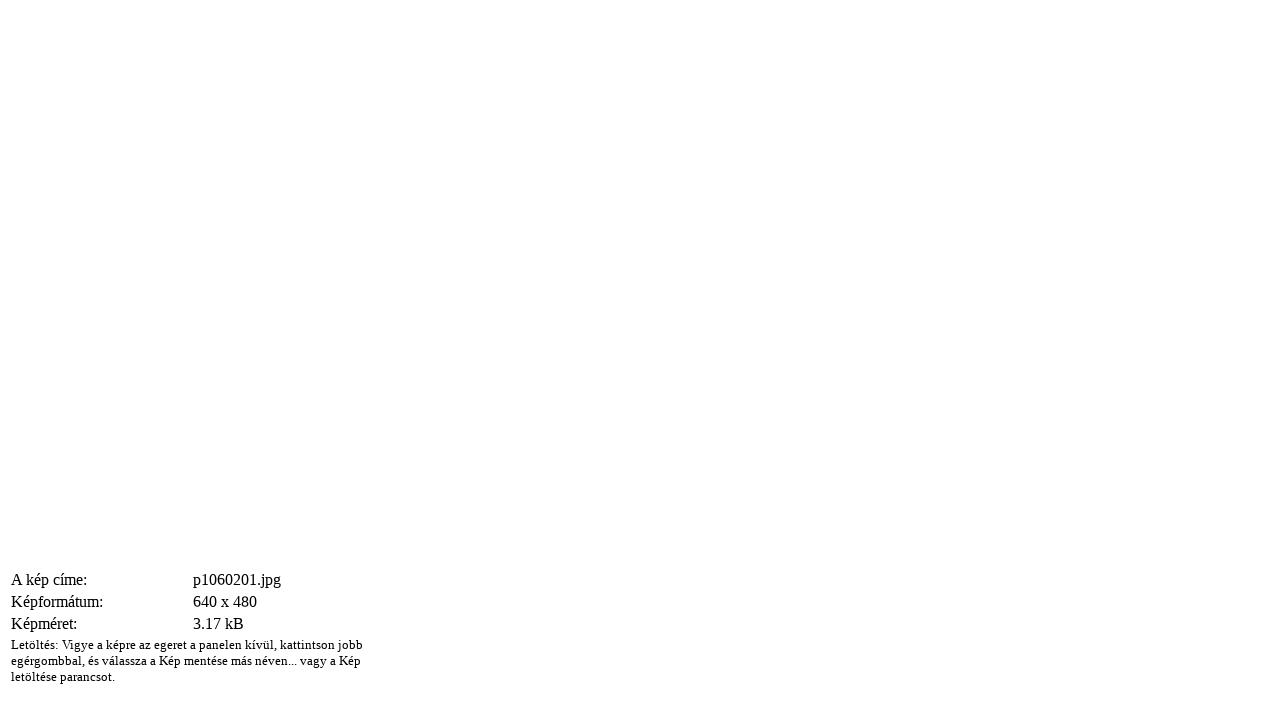

--- FILE ---
content_type: text/html; charset=utf-8
request_url: http://sulidoge.hu/index.php?option=com_phocagallery&view=detail&catid=1960:planetrium&id=63693:p1060201&tmpl=component&phocadownload=1&Itemid=5
body_size: 3169
content:
<!DOCTYPE html PUBLIC "-//W3C//DTD XHTML 1.0 Transitional//EN" "http://www.w3.org/TR/xhtml1/DTD/xhtml1-transitional.dtd">
<html xmlns="http://www.w3.org/1999/xhtml" xml:lang="hu-hu" lang="hu-hu" >
<head>
   <meta http-equiv="content-type" content="text/html; charset=utf-8" />
  <meta name="robots" content="index, follow" />
  <meta name="keywords" content="Ölbey, Irén, Általános Iskola, Lászlóné Bezzegh Andrea, Döge" />
  <meta name="description" content="Ölbey Irén Általános Iskola Döge" />
  <meta name="generator" content="Joomla! 1.5 - Open Source Content Management" />
  <title>Képgaléria</title>
  <link href="/favicon.ico" rel="shortcut icon" type="image/x-icon" />
  <link rel="stylesheet" href="/components/com_phocagallery/assets/phocagallery.css" type="text/css" />
  <style type="text/css"> 
 html,body, .contentpane{overflow:hidden;background:#ffffff;} 
 center, table {background:#ffffff;} 
 #sbox-window {background-color:#fff100;padding:5px} 
 </style>

 <link rel="stylesheet" href="/templates/system/css/system.css" type="text/css" />
 <link rel="stylesheet" href="/templates/system/css/general.css" type="text/css" />
 <link rel="stylesheet" href="/templates/223_artisteer/css/print.css" type="text/css" />
</head>
<body class="contentpane">
 
 <script type="text/javascript"> 
/* <![CDATA[ */    
/***********************************************
* Ultimate Fade-In Slideshow (v1.51): � Dynamic Drive (http://www.dynamicdrive.com)
* This notice MUST stay intact for legal use
* Visit http://www.dynamicdrive.com/ for this script and 100s more.
***********************************************/
 
var fadeimages=new Array()
fadeimages[0]=["/images/phocagallery/2023_2024/02_26_Planetarium/thumbs/phoca_thumb_l_p1060168.jpg", "", ""];fadeimages[1]=["/images/phocagallery/2023_2024/02_26_Planetarium/thumbs/phoca_thumb_l_p1060170.jpg", "", ""];fadeimages[2]=["/images/phocagallery/2023_2024/02_26_Planetarium/thumbs/phoca_thumb_l_p1060173.jpg", "", ""];fadeimages[3]=["/images/phocagallery/2023_2024/02_26_Planetarium/thumbs/phoca_thumb_l_p1060174.jpg", "", ""];fadeimages[4]=["/images/phocagallery/2023_2024/02_26_Planetarium/thumbs/phoca_thumb_l_p1060175.jpg", "", ""];fadeimages[5]=["/images/phocagallery/2023_2024/02_26_Planetarium/thumbs/phoca_thumb_l_p1060177.jpg", "", ""];fadeimages[6]=["/images/phocagallery/2023_2024/02_26_Planetarium/thumbs/phoca_thumb_l_p1060178.jpg", "", ""];fadeimages[7]=["/images/phocagallery/2023_2024/02_26_Planetarium/thumbs/phoca_thumb_l_p1060180.jpg", "", ""];fadeimages[8]=["/images/phocagallery/2023_2024/02_26_Planetarium/thumbs/phoca_thumb_l_p1060181.jpg", "", ""];fadeimages[9]=["/images/phocagallery/2023_2024/02_26_Planetarium/thumbs/phoca_thumb_l_p1060182.jpg", "", ""];fadeimages[10]=["/images/phocagallery/2023_2024/02_26_Planetarium/thumbs/phoca_thumb_l_p1060184.jpg", "", ""];fadeimages[11]=["/images/phocagallery/2023_2024/02_26_Planetarium/thumbs/phoca_thumb_l_p1060185.jpg", "", ""];fadeimages[12]=["/images/phocagallery/2023_2024/02_26_Planetarium/thumbs/phoca_thumb_l_p1060186.jpg", "", ""];fadeimages[13]=["/images/phocagallery/2023_2024/02_26_Planetarium/thumbs/phoca_thumb_l_p1060187.jpg", "", ""];fadeimages[14]=["/images/phocagallery/2023_2024/02_26_Planetarium/thumbs/phoca_thumb_l_p1060188.jpg", "", ""];fadeimages[15]=["/images/phocagallery/2023_2024/02_26_Planetarium/thumbs/phoca_thumb_l_p1060189.jpg", "", ""];fadeimages[16]=["/images/phocagallery/2023_2024/02_26_Planetarium/thumbs/phoca_thumb_l_p1060190.jpg", "", ""];fadeimages[17]=["/images/phocagallery/2023_2024/02_26_Planetarium/thumbs/phoca_thumb_l_p1060191.jpg", "", ""];fadeimages[18]=["/images/phocagallery/2023_2024/02_26_Planetarium/thumbs/phoca_thumb_l_p1060192.jpg", "", ""];fadeimages[19]=["/images/phocagallery/2023_2024/02_26_Planetarium/thumbs/phoca_thumb_l_p1060193.jpg", "", ""];fadeimages[20]=["/images/phocagallery/2023_2024/02_26_Planetarium/thumbs/phoca_thumb_l_p1060194.jpg", "", ""];fadeimages[21]=["/images/phocagallery/2023_2024/02_26_Planetarium/thumbs/phoca_thumb_l_p1060195.jpg", "", ""];fadeimages[22]=["/images/phocagallery/2023_2024/02_26_Planetarium/thumbs/phoca_thumb_l_p1060196.jpg", "", ""];fadeimages[23]=["/images/phocagallery/2023_2024/02_26_Planetarium/thumbs/phoca_thumb_l_p1060197.jpg", "", ""];fadeimages[24]=["/images/phocagallery/2023_2024/02_26_Planetarium/thumbs/phoca_thumb_l_p1060198.jpg", "", ""];fadeimages[25]=["/images/phocagallery/2023_2024/02_26_Planetarium/thumbs/phoca_thumb_l_p1060199.jpg", "", ""];fadeimages[26]=["/images/phocagallery/2023_2024/02_26_Planetarium/thumbs/phoca_thumb_l_p1060200.jpg", "", ""];fadeimages[27]=["/images/phocagallery/2023_2024/02_26_Planetarium/thumbs/phoca_thumb_l_p1060201.jpg", "", ""];fadeimages[28]=["/images/phocagallery/2023_2024/02_26_Planetarium/thumbs/phoca_thumb_l_p1060202.jpg", "", ""];fadeimages[29]=["/images/phocagallery/2023_2024/02_26_Planetarium/thumbs/phoca_thumb_l_p1060203.jpg", "", ""];fadeimages[30]=["/images/phocagallery/2023_2024/02_26_Planetarium/thumbs/phoca_thumb_l_p1060204.jpg", "", ""];fadeimages[31]=["/images/phocagallery/2023_2024/02_26_Planetarium/thumbs/phoca_thumb_l_p1060205.jpg", "", ""];fadeimages[32]=["/images/phocagallery/2023_2024/02_26_Planetarium/thumbs/phoca_thumb_l_p1060207.jpg", "", ""]; 
var fadebgcolor="#ffffff"
 
var fadearray=new Array() /*array to cache fadeshow instances*/
var fadeclear=new Array() /*array to cache corresponding clearinterval pointers*/
 
var dom=(document.getElementById) /*modern dom browsers*/
var iebrowser=document.all
 
function fadeshow(theimages, fadewidth, fadeheight, borderwidth, delay, pause, displayorder){
this.pausecheck=pause
this.mouseovercheck=0
this.delay=delay
this.degree=10 /*initial opacity degree (10%)*/
this.curimageindex=0
this.nextimageindex=1
fadearray[fadearray.length]=this
this.slideshowid=fadearray.length-1
this.canvasbase="canvas"+this.slideshowid
this.curcanvas=this.canvasbase+"_0"
if (typeof displayorder!="undefined")
theimages.sort(function() {return 0.5 - Math.random();}) /*thanks to Mike (aka Mwinter) :)*/
this.theimages=theimages
this.imageborder=parseInt(borderwidth)
this.postimages=new Array() /*preload images*/
for (p=0;p<theimages.length;p++){
this.postimages[p]=new Image()
this.postimages[p].src=theimages[p][0]
}
 
var fadewidth=fadewidth+this.imageborder*2
var fadeheight=fadeheight+this.imageborder*2
 
if (iebrowser&&dom||dom) /*if IE5+ or modern browsers (ie: Firefox)*/
document.write('<div id="master'+this.slideshowid+'" style="position:relative;width:'+fadewidth+'px;height:'+fadeheight+'px;overflow:hidden;"><div id="'+this.canvasbase+'_0" style="position:absolute;width:'+fadewidth+'px;height:'+fadeheight+'px;top:0;left:0;filter:progid:DXImageTransform.Microsoft.alpha(opacity=10);opacity:0.1;-moz-opacity:0.1;-khtml-opacity:0.1;background-color:'+fadebgcolor+'"></div><div id="'+this.canvasbase+'_1" style="position:absolute;width:'+fadewidth+'px;height:'+fadeheight+'px;top:0;left:0;filter:progid:DXImageTransform.Microsoft.alpha(opacity=10);opacity:0.1;-moz-opacity:0.1;-khtml-opacity:0.1;background-color:'+fadebgcolor+'"></div></div>')
else
document.write('<div><img name="defaultslide'+this.slideshowid+'" src="'+this.postimages[0].src+'"></div>')
 
if (iebrowser&&dom||dom) /*if IE5+ or modern browsers such as Firefox*/
this.startit()
else{
this.curimageindex++
setInterval("fadearray["+this.slideshowid+"].rotateimage()", this.delay)
}
}

function fadepic(obj){
if (obj.degree<100){
obj.degree+=10
if (obj.tempobj.filters&&obj.tempobj.filters[0]){
if (typeof obj.tempobj.filters[0].opacity=="number") /*if IE6+*/
obj.tempobj.filters[0].opacity=obj.degree
else /*else if IE5.5-*/
obj.tempobj.style.filter="alpha(opacity="+obj.degree+")"
}
else if (obj.tempobj.style.MozOpacity)
obj.tempobj.style.MozOpacity=obj.degree/101
else if (obj.tempobj.style.KhtmlOpacity)
obj.tempobj.style.KhtmlOpacity=obj.degree/100
else if (obj.tempobj.style.opacity&&!obj.tempobj.filters)
obj.tempobj.style.opacity=obj.degree/101
}
else{
clearInterval(fadeclear[obj.slideshowid])
obj.nextcanvas=(obj.curcanvas==obj.canvasbase+"_0")? obj.canvasbase+"_0" : obj.canvasbase+"_1"
obj.tempobj=iebrowser? iebrowser[obj.nextcanvas] : document.getElementById(obj.nextcanvas)
obj.populateslide(obj.tempobj, obj.nextimageindex)
obj.nextimageindex=(obj.nextimageindex<obj.postimages.length-1)? obj.nextimageindex+1 : 0
setTimeout("fadearray["+obj.slideshowid+"].rotateimage()", obj.delay)
}
}
 
fadeshow.prototype.populateslide=function(picobj, picindex){
var slideHTML=""
if (this.theimages[picindex][1]!="") /*if associated link exists for image*/
slideHTML='<a HREF="'+this.theimages[picindex][1]+'" target="'+this.theimages[picindex][2]+'">'
slideHTML+='<table border="0"><tr><td style="text-align:center" align="center" valign="middle" height="768"><img style="vertical-align:middle" SRC="'+this.postimages[picindex].src+'" border="'+this.imageborder+'px"></td></tr></table>'
if (this.theimages[picindex][1]!="") /*if associated link exists for image*/
slideHTML+='</a>'
picobj.innerHTML=slideHTML
}
 
 
fadeshow.prototype.rotateimage=function(){
if (this.pausecheck==1) /*if pause onMouseover enabled, cache object*/
var cacheobj=this
if (this.mouseovercheck==1)
setTimeout(function(){cacheobj.rotateimage()}, 100)
else if (iebrowser&&dom||dom){
this.resetit()
var crossobj=this.tempobj=iebrowser? iebrowser[this.curcanvas] : document.getElementById(this.curcanvas)
crossobj.style.zIndex++
fadeclear[this.slideshowid]=setInterval("fadepic(fadearray["+this.slideshowid+"])",50)
this.curcanvas=(this.curcanvas==this.canvasbase+"_0")? this.canvasbase+"_1" : this.canvasbase+"_0"
}
else{
var ns4imgobj=document.images['defaultslide'+this.slideshowid]
ns4imgobj.src=this.postimages[this.curimageindex].src
}
this.curimageindex=(this.curimageindex<this.postimages.length-1)? this.curimageindex+1 : 0
}
 
fadeshow.prototype.resetit=function(){
this.degree=10
var crossobj=iebrowser? iebrowser[this.curcanvas] : document.getElementById(this.curcanvas)
if (crossobj.filters&&crossobj.filters[0]){
if (typeof crossobj.filters[0].opacity=="number") /*if IE6+*/
crossobj.filters(0).opacity=this.degree
else /*else if IE5.5-*/
crossobj.style.filter="alpha(opacity="+this.degree+")"
}
else if (crossobj.style.MozOpacity)
crossobj.style.MozOpacity=this.degree/101
else if (crossobj.style.KhtmlOpacity)
crossobj.style.KhtmlOpacity=this.degree/100
else if (crossobj.style.opacity&&!crossobj.filters)
crossobj.style.opacity=this.degree/101
}
 
 
fadeshow.prototype.startit=function(){
var crossobj=iebrowser? iebrowser[this.curcanvas] : document.getElementById(this.curcanvas)
this.populateslide(crossobj, this.curimageindex)
if (this.pausecheck==1){ /*IF SLIDESHOW SHOULD PAUSE ONMOUSEOVER*/
var cacheobj=this
var crossobjcontainer=iebrowser? iebrowser["master"+this.slideshowid] : document.getElementById("master"+this.slideshowid)
crossobjcontainer.onmouseover=function(){cacheobj.mouseovercheck=1}
crossobjcontainer.onmouseout=function(){cacheobj.mouseovercheck=0}
}
this.rotateimage()
}

function disableBackAndNext()
{
document.getElementById("next").Disable=true
}
function disableBackAndPrev()
{
document.getElementById("prev").Disable=true
}
/* ]]> */
</script><div style="overflow:scroll;width:680px;height:560px;margin:0px;padding:0px;"><img src="/images/phocagallery/2023_2024/02_26_Planetarium/p1060201.jpg" alt=""  /></div><div id="download-msg"><div><table width="360"><tr><td align="left">A kép címe: </td><td>p1060201.jpg</td></tr><tr><td align="left">Képformátum: </td><td>640 x 480</td></tr><tr><td align="left">Képméret: </td><td>3.17 kB</td></tr><tr><td colspan="2" align="left"><small>Letöltés: Vigye a képre az egeret a panelen kívül, kattintson jobb egérgombbal, és válassza a Kép mentése más néven... vagy a Kép letöltése parancsot.</small></td></tr></table></div></div>	
</body>
</html>
